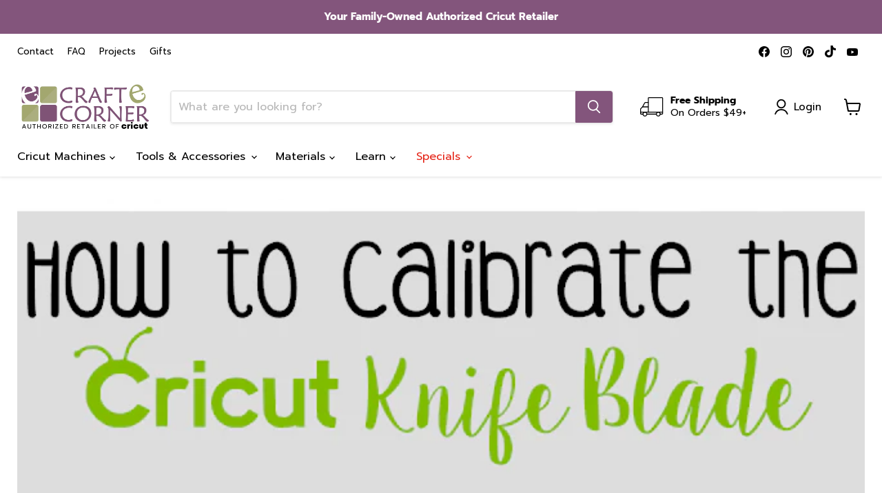

--- FILE ---
content_type: text/javascript
request_url: https://cdn.attn.tv/craft-e-corner/dtag.js?source=app-embed
body_size: 2674
content:
!function(){'use strict';function t(){const t=`${e}?t=e&message=${encodeURI('failed to load')}&v=${n}`,o=new Image(1,1);return o.src=t,o}const e='https://events.attentivemobile.com/e',n='4-latest_4d7bf5e71e',o='[base64]',a='craft-e-corner-us.attn.tv',i='https://cdn.attn.tv/tag',d='4-latest';let c={};try{c=JSON.parse(atob(o))}catch{t()}function r(t,e,n){const o=document.createElement('script');return o.setAttribute('async','true'),o.type='text/javascript',e&&(o.onload=e),n&&(o.onerror=n),o.src=t,((document.getElementsByTagName('head')||[null])[0]||document.getElementsByTagName('script')[0].parentNode).appendChild(o),o}function s(t){return`${i}/${d}/${t}?v=${n}`}function _(){var t;try{return!1!==(null==(t=null==c?void 0:c.cc)?void 0:t.it)}catch{return!1}}function u(e=(()=>{})){const n=s(`${_()?'unified-':''}${window.navigator.userAgent.indexOf('MSIE ')>0||navigator.userAgent.match(/Trident.*rv:11\./)?'tag-ie.js':'tag.js'}`);window.attn_d0x0b_cfg=o,r(n,e,t)}!function(e,o){function i(t){return function(){e.attn_d0x0b_evt.push({func:t,args:arguments})}}function w(){var a;e.__attentive_cfg=JSON.parse('{\"ceid\":\"ZG8\",\"klv\":\"1\"}');_()||r('https://cdn.attn.tv/attn.js?v='+n),(null==(a=null==c?void 0:c.cc)?void 0:a.dap)||function(){if(window.__poll_for_path_change)return;let t=window.location.pathname;const e=()=>{window.__attentive&&window.__attentive.show&&window.__attentive.show()};window.__poll_for_path_change=!0,setInterval((function(){if(t!==window.location.pathname){const n=document.querySelector('#attentive_overlay');null!=n&&n.parentNode&&n.parentNode.removeChild(n),t=window.location.pathname,e()}}),500),e()}(),function(){try{if(window.location.hash.indexOf('attn')>-1){const t=window.location.hash.slice(5);sessionStorage.setItem('_d0x0b_',t)}const t=sessionStorage.getItem('_d0x0b_');return!!t&&(window.attn_d0x0b_cfg=t,!0)}catch(t){return!1}}()?function(e=(()=>{})){r(s('tag-debug.js'),e,t)}():u(),o.removeEventListener('DOMContentLoaded',w)}e.__attnLoaded||(e.__attnLoaded=!0,e.attn_d0x0b_evt=e.attn_d0x0b_evt||[],e.attentive={version:d,analytics:{enable:i('enable'),disable:i('disable'),track:i('track'),pageView:i('pageView'),addToCart:i('addToCart'),productView:i('productView'),purchase:i('purchase')}},window.__attentive_domain=a,window.__attentive||(window.__attentive={invoked:!1,show:function(){window.__attentive.invoked=!0}}),'loading'===o.readyState?o.addEventListener('DOMContentLoaded',w):w())}(window,document)}();